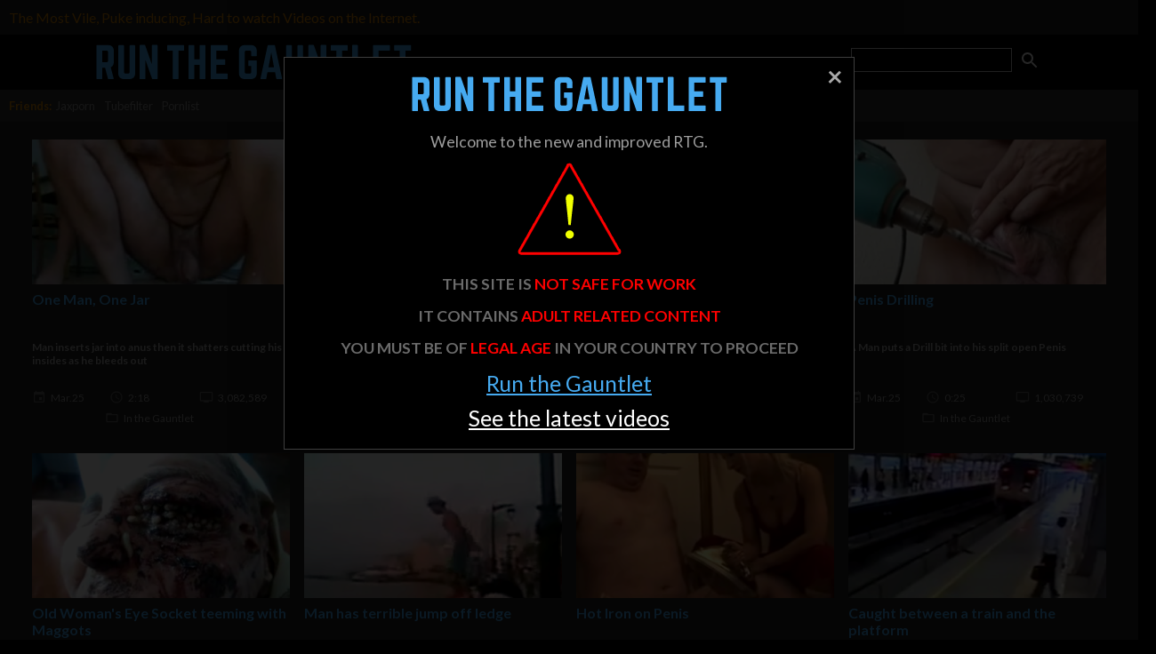

--- FILE ---
content_type: text/html; charset=UTF-8
request_url: https://runthegauntlet.org/page-4
body_size: 4571
content:
<!DOCTYPE html>
<html lang="en">
<head>
	<title>Run The Gauntlet - The Most Disgusting Challenge on the Internet</title>
	<meta property="og:description" content="Run The Gauntlet - The Most Vile, Puke inducing, Hard to watch Videos on the Internet." />
	<meta name="description" content="Run The Gauntlet - The Most Vile, Puke inducing, Hard to watch Videos on the Internet." />
	<meta http-equiv="Content-Type" content="text/html; charset=utf-8">
	<meta name="viewport" content="user-scalable=yes, initial-scale=1, maximum-scale=5, minimum-scale=0.25, width=device-width">
	<meta property="og:site_name" content="runthegauntlet.org" />
	<meta name="apple-mobile-web-app-title" content="runthegauntlet.org" />
	<meta name="apple-mobile-web-app-capable" content="no" />
	<meta property="og:title" content="Run The Gauntlet - The Most Disgusting Challenge on the Internet" />
	<meta property="og:type" content="website" />
	<meta property="og:image" content="https://runthegauntlet.org/images/preview_plate.png" />
	<meta property="og:url" content="https://runthegauntlet.org/browse" />
	<meta name="author" content="The Collector">
	<meta name="google-site-verification" content="i2DgykRF1TDWhXrIqcd6uTvHBJjSFuk2FdqAWiqLUWQ" />
	<link rel="shortcut icon" href="https://runthegauntlet.org/favicon.ico" type="image/x-icon" />
	<link rel="image_src" href="https://runthegauntlet.org/images/preview_plate.png" />
</head>
<body>
	<div class="top">
		<div class="topbar"><h1>The Most Vile, Puke inducing, Hard to watch Videos on the Internet.</h1></div>
	</div>
	<div class="header">
		<div class="buttons">
			<ul>
				<li><a href ="/">home</a></li>
				<li><a href ="/gauntlet" style="color: #46aaf0;">gauntlet</a></li>
				<li><a href ="/cringe" style="color: #fff701;">cringe</a></li>
				<li><a href ="/browse">videos</a></li>
			</ul>
		</div>
		<div class="logo"><a href="https://runthegauntlet.org"><img src="/images/logo.png" alt="Runthegauntlet Logo"></a></div>
		<div class="search">
			<form action="/" method="GET">
				<label for="search">
					<input type="text" name="search" class="searchBox">
				</label>
				<label for="submit">
					<input type="image" src="/images/ic_search_white_24px.svg" name="submit" style="position: relative; top: 13px;" alt="Search icon">
				</label>
			</form>
		</div>
	</div>
	<div class="links">
		<div class="linksbar">
			<span>Friends:</span><a href="https://jaxporn.com" target="_Blank">Jaxporn</a><a href="https://tubefilter.net" target="_Blank">Tubefilter</a><a href="https://pornlist.co" target="_Blank">Pornlist</a>
		</div>
	</div>
	<div class="maincontainer_holder">
		<div class="maincontainer">
					<div class="mainplugs">
				<div class="plug">
										<div class="plugthumb">
											<a href="/view/One-Man,-One-Jar">
												<img src="/media/images/one_man_one_jar.jpg" alt="One Man, One Jar">
											</a>
										</div>
										<div class="plugtitle">
											<a href="/view/One-Man,-One-Jar">
												<h3>One Man, One Jar</h3>
											</a>
										</div>
										<div class="plugdesc">
											<h4>Man inserts jar into anus then it shatters cutting his insides as he bleeds out</h4>
										</div>
										<div class="pluginfo">
											<ul>
												<li><img src="/images/ic_event_darkgrey_24px.svg" alt="Date">Mar.25</li>
												<li><img src="/images/ic_access_time_darkgrey_24px.svg" alt="Duration">2:18</li>
												<li style="float: right;"><img src="/images/ic_tv_darkgrey_24px.svg" alt="Views">3,082,589</li>
												<li style="display: block; text-align: center;"><img src="/images/ic_folder_open_darkgrey_24px.svg" alt="Type">In the Gauntlet</li>
											</ul>
										</div>
									</div><div class="plug">
										<div class="plugthumb">
											<a href="/view/Asian-Dick-Cheese">
												<img src="/media/images/asian_dick_cheese.jpg" alt="Asian Dick Cheese">
											</a>
										</div>
										<div class="plugtitle">
											<a href="/view/Asian-Dick-Cheese">
												<h3>Asian Dick Cheese</h3>
											</a>
										</div>
										<div class="plugdesc">
											<h4>Man with putrid smegma is cleaned up by Asian girl</h4>
										</div>
										<div class="pluginfo">
											<ul>
												<li><img src="/images/ic_event_darkgrey_24px.svg" alt="Date">Mar.25</li>
												<li><img src="/images/ic_access_time_darkgrey_24px.svg" alt="Duration">1:39</li>
												<li style="float: right;"><img src="/images/ic_tv_darkgrey_24px.svg" alt="Views">1,572,370</li>
												<li style="display: block; text-align: center;"><img src="/images/ic_folder_open_darkgrey_24px.svg" alt="Type">In the Gauntlet</li>
											</ul>
										</div>
									</div><div class="plug">
										<div class="plugthumb">
											<a href="/view/Animals-skinned-alive-for-Fur-Trade">
												<img src="/media/images/animals_skinned_alive_for_fur_trade.jpg" alt="Animals skinned alive for Fur Trade">
											</a>
										</div>
										<div class="plugtitle">
											<a href="/view/Animals-skinned-alive-for-Fur-Trade">
												<h3>Animals skinned alive for Fur Trade</h3>
											</a>
										</div>
										<div class="plugdesc">
											<h4>A Peta video showing the skinning process at a Chinese Fur Farm</h4>
										</div>
										<div class="pluginfo">
											<ul>
												<li><img src="/images/ic_event_darkgrey_24px.svg" alt="Date">Mar.25</li>
												<li><img src="/images/ic_access_time_darkgrey_24px.svg" alt="Duration">0:39</li>
												<li style="float: right;"><img src="/images/ic_tv_darkgrey_24px.svg" alt="Views">562,055</li>
												<li style="display: block; text-align: center;"><img src="/images/ic_folder_open_darkgrey_24px.svg" alt="Type">In the Gauntlet</li>
											</ul>
										</div>
									</div><div class="plug">
										<div class="plugthumb">
											<a href="/view/Penis-Drilling">
												<img src="/media/images/penis_drilling.jpg" alt="Penis Drilling">
											</a>
										</div>
										<div class="plugtitle">
											<a href="/view/Penis-Drilling">
												<h3>Penis Drilling</h3>
											</a>
										</div>
										<div class="plugdesc">
											<h4>A Man puts a Drill bit into his split open Penis</h4>
										</div>
										<div class="pluginfo">
											<ul>
												<li><img src="/images/ic_event_darkgrey_24px.svg" alt="Date">Mar.25</li>
												<li><img src="/images/ic_access_time_darkgrey_24px.svg" alt="Duration">0:25</li>
												<li style="float: right;"><img src="/images/ic_tv_darkgrey_24px.svg" alt="Views">1,030,739</li>
												<li style="display: block; text-align: center;"><img src="/images/ic_folder_open_darkgrey_24px.svg" alt="Type">In the Gauntlet</li>
											</ul>
										</div>
									</div><div class="plug">
										<div class="plugthumb">
											<a href="/view/Old-Woman's-Eye-Socket-teeming-with-Maggots">
												<img src="/media/images/old_womans_eye_socket_teeming_with_magggots.jpg" alt="Old Woman's Eye Socket teeming with Maggots">
											</a>
										</div>
										<div class="plugtitle">
											<a href="/view/Old-Woman's-Eye-Socket-teeming-with-Maggots">
												<h3>Old Woman&#039;s Eye Socket teeming with Maggots</h3>
											</a>
										</div>
										<div class="plugdesc">
											<h4>An Old Woman&#039;s Eye Socket is filled with Maggots as they operate in the Hospital</h4>
										</div>
										<div class="pluginfo">
											<ul>
												<li><img src="/images/ic_event_darkgrey_24px.svg" alt="Date">Mar.25</li>
												<li><img src="/images/ic_access_time_darkgrey_24px.svg" alt="Duration">0:43</li>
												<li style="float: right;"><img src="/images/ic_tv_darkgrey_24px.svg" alt="Views">508,993</li>
												<li style="display: block; text-align: center;"><img src="/images/ic_folder_open_darkgrey_24px.svg" alt="Type">In the Gauntlet</li>
											</ul>
										</div>
									</div><div class="plug">
										<div class="plugthumb">
											<a href="/view/Man-has-terrible-jump-off-ledge">
												<img src="/media/images/a_bad_jump.jpg" alt="Man has terrible jump off ledge">
											</a>
										</div>
										<div class="plugtitle">
											<a href="/view/Man-has-terrible-jump-off-ledge">
												<h3>Man has terrible jump off ledge</h3>
											</a>
										</div>
										<div class="plugdesc">
											<h4>Young man attempts to clear a ledge while cliff diving into harbor and ends up mangling his entire face</h4>
										</div>
										<div class="pluginfo">
											<ul>
												<li><img src="/images/ic_event_darkgrey_24px.svg" alt="Date">Mar.25</li>
												<li><img src="/images/ic_access_time_darkgrey_24px.svg" alt="Duration">0:50</li>
												<li style="float: right;"><img src="/images/ic_tv_darkgrey_24px.svg" alt="Views">640,585</li>
												<li style="display: block; text-align: center;"><img src="/images/ic_folder_open_darkgrey_24px.svg" alt="Type">In the Gauntlet</li>
											</ul>
										</div>
									</div><div class="plug">
										<div class="plugthumb">
											<a href="/view/Hot-Iron-on-Penis">
												<img src="/media/images/hot_iron_on_dick.jpg" alt="Hot Iron on Penis">
											</a>
										</div>
										<div class="plugtitle">
											<a href="/view/Hot-Iron-on-Penis">
												<h3>Hot Iron on Penis</h3>
											</a>
										</div>
										<div class="plugdesc">
											<h4>A Man gets a hot iron pressed on his penis</h4>
										</div>
										<div class="pluginfo">
											<ul>
												<li><img src="/images/ic_event_darkgrey_24px.svg" alt="Date">Mar.25</li>
												<li><img src="/images/ic_access_time_darkgrey_24px.svg" alt="Duration">0:09</li>
												<li style="float: right;"><img src="/images/ic_tv_darkgrey_24px.svg" alt="Views">1,009,544</li>
												<li style="display: block; text-align: center;"><img src="/images/ic_folder_open_darkgrey_24px.svg" alt="Type">In the Gauntlet</li>
											</ul>
										</div>
									</div><div class="plug">
										<div class="plugthumb">
											<a href="/view/Caught-between-a-train-and-the-platform">
												<img src="/media/images/caught_between_a_train_and_the_platform.jpg" alt="Caught between a train and the platform">
											</a>
										</div>
										<div class="plugtitle">
											<a href="/view/Caught-between-a-train-and-the-platform">
												<h3>Caught between a train and the platform</h3>
											</a>
										</div>
										<div class="plugdesc">
											<h4>A man stuck on the tracks spins like a top between the train and the platform</h4>
										</div>
										<div class="pluginfo">
											<ul>
												<li><img src="/images/ic_event_darkgrey_24px.svg" alt="Date">Mar.25</li>
												<li><img src="/images/ic_access_time_darkgrey_24px.svg" alt="Duration">0:40</li>
												<li style="float: right;"><img src="/images/ic_tv_darkgrey_24px.svg" alt="Views">577,358</li>
												<li style="display: block; text-align: center;"><img src="/images/ic_folder_open_darkgrey_24px.svg" alt="Type">In the Gauntlet</li>
											</ul>
										</div>
									</div><div class="plug">
										<div class="plugthumb">
											<a href="/view/Bot-fly-Larvae-in-Kitten's-eye">
												<img src="/media/images/bot_fly_larvae_in_kittens_eye.jpg" alt="Bot fly Larvae in Kitten's eye">
											</a>
										</div>
										<div class="plugtitle">
											<a href="/view/Bot-fly-Larvae-in-Kitten's-eye">
												<h3>Bot fly Larvae in Kitten&#039;s eye</h3>
											</a>
										</div>
										<div class="plugdesc">
											<h4>A kitten has a Botfly feeding inside it&#039;s eye socket</h4>
										</div>
										<div class="pluginfo">
											<ul>
												<li><img src="/images/ic_event_darkgrey_24px.svg" alt="Date">Mar.25</li>
												<li><img src="/images/ic_access_time_darkgrey_24px.svg" alt="Duration">0:38</li>
												<li style="float: right;"><img src="/images/ic_tv_darkgrey_24px.svg" alt="Views">287,463</li>
												<li style="display: block; text-align: center;"><img src="/images/ic_folder_open_darkgrey_24px.svg" alt="Type">In the Gauntlet</li>
											</ul>
										</div>
									</div><div class="plug">
										<div class="plugthumb">
											<a href="/view/Snapping-Turtle-feeding-time">
												<img src="/media/images/snapping_turtle_feeding_time.jpg" alt="Snapping Turtle feeding time">
											</a>
										</div>
										<div class="plugtitle">
											<a href="/view/Snapping-Turtle-feeding-time">
												<h3>Snapping Turtle feeding time</h3>
											</a>
										</div>
										<div class="plugdesc">
											<h4>A Snapping Turtle guts it&#039;s prey during feeding time</h4>
										</div>
										<div class="pluginfo">
											<ul>
												<li><img src="/images/ic_event_darkgrey_24px.svg" alt="Date">Mar.25</li>
												<li><img src="/images/ic_access_time_darkgrey_24px.svg" alt="Duration">0:33</li>
												<li style="float: right;"><img src="/images/ic_tv_darkgrey_24px.svg" alt="Views">318,447</li>
												<li style="display: block; text-align: center;"><img src="/images/ic_folder_open_darkgrey_24px.svg" alt="Type">In the Gauntlet</li>
											</ul>
										</div>
									</div><div class="plug">
										<div class="plugthumb">
											<a href="/view/Escape-artist-drowns-failing-to-escape-new-trick">
												<img src="/media/images/escape_artist_drowns_failing_to_escape_new_trick.jpg" alt="Escape artist drowns failing to escape new trick">
											</a>
										</div>
										<div class="plugtitle">
											<a href="/view/Escape-artist-drowns-failing-to-escape-new-trick">
												<h3>Escape artist drowns failing to escape new trick</h3>
											</a>
										</div>
										<div class="plugdesc">
											<h4>An escape artist films their own death as they fail to get out of a new trick and they end up drowning</h4>
										</div>
										<div class="pluginfo">
											<ul>
												<li><img src="/images/ic_event_darkgrey_24px.svg" alt="Date">Mar.25</li>
												<li><img src="/images/ic_access_time_darkgrey_24px.svg" alt="Duration">1:50</li>
												<li style="float: right;"><img src="/images/ic_tv_darkgrey_24px.svg" alt="Views">833,261</li>
												<li style="display: block; text-align: center;"><img src="/images/ic_folder_open_darkgrey_24px.svg" alt="Type">In the Gauntlet</li>
											</ul>
										</div>
									</div><div class="plug">
										<div class="plugthumb">
											<a href="/view/Man-crawls-out-of-burning-car">
												<img src="/media/images/man_crawls_out_of_burning_car.jpg" alt="Man crawls out of burning car">
											</a>
										</div>
										<div class="plugtitle">
											<a href="/view/Man-crawls-out-of-burning-car">
												<h3>Man crawls out of burning car</h3>
											</a>
										</div>
										<div class="plugdesc">
											<h4>After getting into an accident the car catches on fire as this man escapes out of the front window on fire</h4>
										</div>
										<div class="pluginfo">
											<ul>
												<li><img src="/images/ic_event_darkgrey_24px.svg" alt="Date">Mar.25</li>
												<li><img src="/images/ic_access_time_darkgrey_24px.svg" alt="Duration">1:16</li>
												<li style="float: right;"><img src="/images/ic_tv_darkgrey_24px.svg" alt="Views">391,625</li>
												<li style="display: block; text-align: center;"><img src="/images/ic_folder_open_darkgrey_24px.svg" alt="Type">In the Gauntlet</li>
											</ul>
										</div>
									</div><div class="plug">
										<div class="plugthumb">
											<a href="/view/Woman-stabbed-in-broad-daylight">
												<img src="/media/images/woman_stabbed_in_broad_daylight.jpg" alt="Woman stabbed in broad daylight">
											</a>
										</div>
										<div class="plugtitle">
											<a href="/view/Woman-stabbed-in-broad-daylight">
												<h3>Woman stabbed in broad daylight</h3>
											</a>
										</div>
										<div class="plugdesc">
											<h4>A woman is repeatedly stabbed by an ex lover in broad daylight</h4>
										</div>
										<div class="pluginfo">
											<ul>
												<li><img src="/images/ic_event_darkgrey_24px.svg" alt="Date">Mar.25</li>
												<li><img src="/images/ic_access_time_darkgrey_24px.svg" alt="Duration">0:53</li>
												<li style="float: right;"><img src="/images/ic_tv_darkgrey_24px.svg" alt="Views">809,726</li>
												<li style="display: block; text-align: center;"><img src="/images/ic_folder_open_darkgrey_24px.svg" alt="Type">In the Gauntlet</li>
											</ul>
										</div>
									</div><div class="plug">
										<div class="plugthumb">
											<a href="/view/Japanese-Puke-Lesbians">
												<img src="/media/images/japanese_puke_lesbians.jpg" alt="Japanese Puke Lesbians">
											</a>
										</div>
										<div class="plugtitle">
											<a href="/view/Japanese-Puke-Lesbians">
												<h3>Japanese Puke Lesbians</h3>
											</a>
										</div>
										<div class="plugdesc">
											<h4>Two lesbians from Japan doing a porn scene with every sort of pukable liquid</h4>
										</div>
										<div class="pluginfo">
											<ul>
												<li><img src="/images/ic_event_darkgrey_24px.svg" alt="Date">Mar.25</li>
												<li><img src="/images/ic_access_time_darkgrey_24px.svg" alt="Duration">0:19</li>
												<li style="float: right;"><img src="/images/ic_tv_darkgrey_24px.svg" alt="Views">735,811</li>
												<li style="display: block; text-align: center;"><img src="/images/ic_folder_open_darkgrey_24px.svg" alt="Type">In the Gauntlet</li>
											</ul>
										</div>
									</div><div class="plug">
										<div class="plugthumb">
											<a href="/view/Russian-Roulette-Knife-Cup-Test-footage">
												<img src="/media/images/russian_roulette_knife_cup_test_footage.jpg" alt="Russian Roulette Knife Cup Test footage">
											</a>
										</div>
										<div class="plugtitle">
											<a href="/view/Russian-Roulette-Knife-Cup-Test-footage">
												<h3>Russian Roulette Knife Cup Test footage</h3>
											</a>
										</div>
										<div class="plugdesc">
											<h4>Test footage showing performer messing up the trick and knifing his hand</h4>
										</div>
										<div class="pluginfo">
											<ul>
												<li><img src="/images/ic_event_darkgrey_24px.svg" alt="Date">Mar.25</li>
												<li><img src="/images/ic_access_time_darkgrey_24px.svg" alt="Duration">0:45</li>
												<li style="float: right;"><img src="/images/ic_tv_darkgrey_24px.svg" alt="Views">539,136</li>
												<li style="display: block; text-align: center;"><img src="/images/ic_folder_open_darkgrey_24px.svg" alt="Type">In the Gauntlet</li>
											</ul>
										</div>
									</div><div class="plug">
										<div class="plugthumb">
											<a href="/view/Jackass-Paper-Cuts">
												<img src="/media/images/jackass_paper_cuts.jpg" alt="Jackass Paper Cuts">
											</a>
										</div>
										<div class="plugtitle">
											<a href="/view/Jackass-Paper-Cuts">
												<h3>Jackass Paper Cuts</h3>
											</a>
										</div>
										<div class="plugdesc">
											<h4>Scene from Jackass where they give each other paper cuts</h4>
										</div>
										<div class="pluginfo">
											<ul>
												<li><img src="/images/ic_event_darkgrey_24px.svg" alt="Date">Mar.25</li>
												<li><img src="/images/ic_access_time_darkgrey_24px.svg" alt="Duration">0:52</li>
												<li style="float: right;"><img src="/images/ic_tv_darkgrey_24px.svg" alt="Views">461,443</li>
												<li style="display: block; text-align: center;"><img src="/images/ic_folder_open_darkgrey_24px.svg" alt="Type">In the Gauntlet</li>
											</ul>
										</div>
									</div><div class="plug">
										<div class="plugthumb">
											<a href="/view/Arm-break-after-two-chicks-arm-wrestle">
												<img src="/media/images/two_chicks_arm_wrestle_arm_break.jpg" alt="Arm break after two chicks arm wrestle">
											</a>
										</div>
										<div class="plugtitle">
											<a href="/view/Arm-break-after-two-chicks-arm-wrestle">
												<h3>Arm break after two chicks arm wrestle</h3>
											</a>
										</div>
										<div class="plugdesc">
											<h4>Two girls incorrectly place their arms for an arm wrestle and a bone snaps</h4>
										</div>
										<div class="pluginfo">
											<ul>
												<li><img src="/images/ic_event_darkgrey_24px.svg" alt="Date">Mar.25</li>
												<li><img src="/images/ic_access_time_darkgrey_24px.svg" alt="Duration">0:30</li>
												<li style="float: right;"><img src="/images/ic_tv_darkgrey_24px.svg" alt="Views">653,952</li>
												<li style="display: block; text-align: center;"><img src="/images/ic_folder_open_darkgrey_24px.svg" alt="Type">In the Gauntlet</li>
											</ul>
										</div>
									</div>			</div>
			<div class="pages"><a href="/page-3"><img src="/images/ic_keyboard_arrow_left_white_24px.svg" alt="Back button"></a><a href="/page-1">1</a><a href="/page-2">2</a><a href="/page-3">3</a><span class="pagesSelected">4</span></div>		</div>
	</div>
	<div class="disclaimer_holder">
		<div class="disclaimer pad">
			Disclaimer: runthegauntlet.org is intended for educational purposes only. The Website may contain links to third party websites that are not owned, operated, or controlled by runthegauntlet.org. runthegauntlet.org is not making any political statements nor is it attempting to hurt or slander any person, group, or entity. If any videos hosted on the site are found to be in violation of any local laws please contact us.
			Contact: <b><a href="/cdn-cgi/l/email-protection" class="__cf_email__" data-cfemail="384a4d564c505d5f785f55595154165b5755">[email&#160;protected]</a></b>
			<br /><br />
			Copyright 2014-2026, runthegauntlet.org.
		</div>
	</div>
	<link href="/style-min.css?v=3.171" rel="stylesheet"  type="text/css" />
	<link href="https://fonts.googleapis.com/css?family=Lato:400,700&display=swap" rel="stylesheet">
		<div id="myModal" class="modal">
		<div class="modal-content">
			<div class="close">&times;</div>
			<div class="logo" style="float: inherit; margin: 20px;"><img src="/images/logo.png" alt="Runthegauntlet Logo"></div>
			<div style="color: #9e9e9e; margin-bottom: 10px;">Welcome to the new and improved RTG.</div>
			<div><img src="/images/warning.gif" alt="Warning"></div>
			<div class="warningLine">This site is <span style="color: red;">not safe for work</span></div>
			<div class="warningLine">It contains <span style="color: red;">adult related content</span></div>
			<div class="warningLine">You must be of <span style="color: red;">legal age</span> in your country to proceed</div>
			<div style="margin-bottom: 10px;"><a href="/gauntlet" style="color: #46aaf0;">Run the Gauntlet</a></div>
			<div style="margin-bottom: 20px;" id="continueLink"><a href="javascript:void()">See the latest videos</a></div>
		</div>
	</div>
	<script data-cfasync="false" src="/cdn-cgi/scripts/5c5dd728/cloudflare-static/email-decode.min.js"></script><script>

		var modal = document.getElementById("myModal")
		// var close = document.getElementsByClassName("close")[0]
		// var continueLink = document.getElementById("continueLink")
		modal.onclick = function() {
			modal.style.display = "none"
		}
		// continueLink.onclick = function() {
		// 	modal.style.display = "none"
		// }
		window.onclick = function(event) {
			if (event.target == modal) {
				modal.style.display = "none"
			}
		}
	</script>
	
		<script async src="https://www.googletagmanager.com/gtag/js?id=G-Y38LKB4ZJ2"></script>
	<script>
		window.dataLayer = window.dataLayer || [];
		function gtag(){dataLayer.push(arguments);}
		gtag('js', new Date());

		gtag('config', 'G-Y38LKB4ZJ2');
	</script>
	<!-- Exec time: 0.0031 -->
<script defer src="https://static.cloudflareinsights.com/beacon.min.js/vcd15cbe7772f49c399c6a5babf22c1241717689176015" integrity="sha512-ZpsOmlRQV6y907TI0dKBHq9Md29nnaEIPlkf84rnaERnq6zvWvPUqr2ft8M1aS28oN72PdrCzSjY4U6VaAw1EQ==" data-cf-beacon='{"version":"2024.11.0","token":"7a18be9be035450cb8f204234b67a47e","r":1,"server_timing":{"name":{"cfCacheStatus":true,"cfEdge":true,"cfExtPri":true,"cfL4":true,"cfOrigin":true,"cfSpeedBrain":true},"location_startswith":null}}' crossorigin="anonymous"></script>
</body>
</html>

--- FILE ---
content_type: text/css
request_url: https://runthegauntlet.org/style-min.css?v=3.171
body_size: 1938
content:
body{background-color:#000;font-family:Lato,sans-serif;font-size:16px;text-align:left;margin:0;color:#46aaf0}h1{font-size:inherit}h2{font-size:inherit}h3{font-size:inherit}.top{background-color:#1f1f1f}.pad{margin-left:10px;margin-right:10px}.topbar{padding:10px;max-width:1550px;width:100%;margin-left:auto;margin-right:auto;color:#d38000}.topbar h1{margin:0;font-weight:400}@media (max-width:920px){.topbar{font-size:.75em;text-align:center}}.header{max-width:1550px;width:100%;height:42px;margin-left:auto;margin-right:auto;padding-top:10px;padding-bottom:10px}@media (max-width:1870px){.header{width:1570px}}@media (max-width:1620px){.header{width:1320px}}@media (max-width:1370px){.header{width:1070px}}@media (max-width:1120px){.header{width:100%;text-align:center;margin:0;height:100%}}.logo{float:left;margin-right:30px}@media (max-width:920px){.logo{float:initial;margin-right:0}.logo img{width:80%;height:auto}}.buttons{display:inline-block;vertical-align:top;margin-top:10px}@media (max-width:920px){.buttons{margin-bottom:25px;margin-top:5px}}.buttons ul{list-style-type:none;margin:0;padding:0}.buttons ul li{display:inline}.buttons ul li a{color:#fff;text-decoration:none;text-transform:uppercase;font-weight:700;margin-left:8px;margin-right:8px}.search{display:inline-block;float:right;vertical-align:top;margin-top:-11px}@media (max-width:1120px){.search{display:block;margin-right:0;margin-top:0;float:initial}}.search input{padding:5px}.searchBox{border:1px solid #d4d4d4;background-color:#000;color:#fff}@media (max-width:1120px){.searchBox{margin-top:20px}}.links{background-color:#313131}.linksbar{padding:10px;max-width:1550px;width:100%;margin-left:auto;margin-right:auto;color:#8e8e8e;font-size:.8em}.linksbar a{color:inherit;text-decoration:none;padding-left:5px;padding-right:5px}.linksbar span{font-weight:600;color:#d38000}@media (max-width:920px){.linksbar{font-size:.7em;text-align:center}}.headliner{padding-top:20px;margin-bottom:20px;max-width:1920px;margin-left:auto;margin-right:auto}.headline_title{display:inline-block;padding:10px;font-size:.8em}.headline_title a{color:#77a1e6}.headline_cta{display:inline-block;float:right;padding:10px;background-color:#cf29a1;border-radius:3px;font-size:.9em;text-transform:uppercase}@media (max-width:550px){.headline_cta{display:block;margin-left:auto;margin-right:auto;width:140px;margin-top:10px;margin-bottom:10px;float:initial}}.headline_cta a{color:#fff;text-decoration:none}.video_holder{background-color:#000;padding:30px}.video{max-width:960px;width:100%;margin-left:auto;margin-right:auto;text-align:center}.level{margin-top:24px;margin-bottom:20px;font-size:1.2em;color:#ff0;padding:6px;text-align:center}.title{color:#bbb;font-size:1.2em}.desc{color:#bbb;font-size:.9em;margin-bottom:20px}.video video{width:100%}.videoFooter{width:100%;max-width:960px;margin-left:auto;margin-right:auto}.videotitlebox{padding-top:20px;padding-bottom:20px;vertical-align:top;margin-right:20px}.videotitle{display:inline-block;font-size:1.25em}.videotitle h1{margin:0 10px 0 0}.videoinfo{display:inline-block;float:right}.videoinfo ul{list-style-type:none;margin:0;padding:0}.videoinfo ul li{display:inline;margin-right:10px}.videoinfo ul li a{color:#77a1e6;text-decoration:none}.videoinfo ul li img{position:relative;top:2px;width:18px;margin-right:5px}.share{font-size:1.4em;margin-top:30px;margin-bottom:30px;text-align:center;padding:0 10px}.twitter-share-button{width:125px!important}.controls{text-align:center}.pbutton{padding:.5em 1em;color:#fff;border:1px solid #999;border:transparent;background-color:#e6e6e6;text-decoration:none;border-radius:2px;display:inline-block;zoom:1;white-space:nowrap;vertical-align:middle;text-align:center;cursor:pointer;-webkit-user-drag:none;-webkit-user-select:none;-moz-user-select:none;-ms-user-select:none;user-select:none}.pbutton,.pure-form input:not([type]),.pure-menu{box-sizing:border-box}.pbutton,input{line-height:normal}.button-success{background:#1cb841}.button-error{background:#ca3c3c;font-size:2.25em}.proceedExplain{color:#d38000;font-size:1.4em}.highlight{font-weight:700;color:red}.proceed{margin-top:35px;margin-bottom:35px;font-size:1.4em}.leader{display:inline-block;text-align:center;margin-top:20px;max-width:1106px}.leader img{max-width:100%;height:auto}.videodescription{color:#999;margin-top:20px;margin-bottom:20px}.similarvideos_holder{background-color:#1f1f1f}.similarvideos{padding-bottom:20px;width:100%;text-align:center}.similarvideostitle{font-size:1.25em;padding-bottom:20px}.similarvideosbox{overflow:hidden;white-space:nowrap}.similarvideosbox a{display:inline-block;margin-right:11px}.similarvideosbox a img{width:192px}.maincontainer_holder{background-color:#1f1f1f}.maincontainer{padding-top:20px;padding-bottom:20px;height:auto;text-align:center}.mainplugs{display:inline-block;max-width:1550px}.plug{display:inline-block;margin-right:8px;margin-left:8px;margin-bottom:30px;width:290px;vertical-align:top}@media (max-width:920px){.plug{width:45%}}.plug a{text-decoration:none}.plug img{width:100%}.plugthumb{width:100%;padding-bottom:56.25%;position:relative;overflow:hidden}.plugthumb a{position:absolute;left:0}.plugthumb img{border:0}.plugtitle{text-align:left;height:40px}@media (max-width:920px){.plugtitle{font-size:.8em;height:35px}}.plugtitle h3{color:#46aaf0;margin:7px 0}.plugdesc{margin-bottom:6px;height:45px;color:#adadad;text-align:left}@media (max-width:920px){.plugdesc{font-size:.9em;height:55px}}.plugdesc h4{font-size:.75em}.pluginfo{font-size:.75em}@media (max-width:920px){.pluginfo{font-size:.6em}}.pluginfo ul{list-style-type:none;margin:0;padding:0;text-align:justify}.pluginfo ul li{display:inline-block;color:#9e9e9e;margin-bottom:2px;margin-top:2px;margin-right:26px}@media (max-width:519px){.pluginfo ul li{margin-right:7px}}.pluginfo ul li img{position:relative;top:3px;width:16px;margin-right:5px}.pluginfo ul li a{color:#000;text-decoration:none}.pages{text-align:center;margin-top:15px;margin-bottom:30px;padding-top:15px;font-size:1.625em;font-weight:700;padding-left:10px;padding-right:10px;color:#000}.pages a{color:#fff;padding:15px;display:inline-block;font-weight:400;margin-bottom:10px;text-decoration:none}.pages a:hover{background-color:#bbb}.pages a img{position:relative;top:4px}.pagesSelected{background-color:#b3b6bb;padding:15px}.footer_holder{background-color:#000}.footer{padding-top:20px;padding-bottom:20px;min-height:250px;width:100%;text-align:center}.footergroup{display:inline-block;vertical-align:top;text-align:left;margin-right:10px}.footergroup ul{padding-left:18px}.footergroup ul li a{font-size:.8em}.footergroup ul li a{color:#ccc}.disclaimer_holder{background-color:#1d1e1f}.disclaimer{padding-top:20px;padding-bottom:20px;color:#afafaf;font-size:.75em;text-align:center}.comingsoon{color:#000;text-align:center;margin-bottom:20px}.footerheadersub{color:#fff}.showAll:hover{cursor:pointer}.plugspot{width:100%;margin-top:30px;text-align:center}.plugspotplug{display:inline-block;margin-left:6px;margin-right:6px;margin-bottom:5px;width:210px;vertical-align:top;position:relative}@media (max-width:520px){.plugspotplug{width:30%}}.plugspotplug a{text-decoration:none}.plugspotplug img{width:100%;border-radius:6px}.modal{position:fixed;z-index:1;left:0;top:0;width:100%;height:100%;overflow:auto;background-color:#000;background-color:rgba(0,0,0,.85);text-align:center;font-size:1.1em;color:#fff}.modal a{font-size:1.4em;color:#fff}.modal-content{background-color:#000;margin:5% auto;border:1px solid #3e3e3e;max-width:80%;width:640px}@media (max-width:920px){.modal-content{margin:35% auto}}.close{color:#aaa;float:right;font-size:1.75em;font-weight:700;position:relative;top:2px;right:12px}.close:focus,.close:hover{color:#000;text-decoration:none;cursor:pointer}.warning{color:#46aaf0;text-align:center;font-size:1.375em}.warning img{width:100%}.warningLine{font-weight:600;text-transform:uppercase;color:#6b6b6b;margin-top:15px;margin-bottom:15px}.video_wrapper{position:relative;padding-bottom:56.25%}.video_wrapper iframe{position:absolute;top:0;left:0;width:100%;height:100%}.switch{position:relative;display:inline-block;width:50px;height:24px}.switch input{opacity:0;width:0;height:0}.slider{position:absolute;cursor:pointer;top:0;left:0;right:0;bottom:0;background-color:#ccc;-webkit-transition:.2s;transition:.2s}.slider:before{position:absolute;content:"";height:16px;width:16px;left:4px;bottom:4px;background-color:#fff;-webkit-transition:.2s;transition:.2s}input:checked+.slider{background-color:#1cb841}input:focus+.slider{box-shadow:0 0 1px #1cb841}input:checked+.slider:before{-webkit-transform:translateX(26px);-ms-transform:translateX(26px);transform:translateX(26px)}.slider.round{border-radius:24px}.slider.round:before{border-radius:50%}.toggleAds{margin-top:16px}.toggleAdsLabel{font-size:18px;position:relative;top:5px;margin-right:10px;color:#6a6a6a}

--- FILE ---
content_type: image/svg+xml
request_url: https://runthegauntlet.org/images/ic_keyboard_arrow_left_white_24px.svg
body_size: -188
content:
<svg fill="#fff" height="24" viewBox="0 0 24 24" width="24" xmlns="http://www.w3.org/2000/svg">
    <path d="M15.41 16.09l-4.58-4.59 4.58-4.59L14 5.5l-6 6 6 6z"/>
    <path d="M0-.5h24v24H0z" fill="none"/>
</svg>

--- FILE ---
content_type: image/svg+xml
request_url: https://runthegauntlet.org/images/ic_event_darkgrey_24px.svg
body_size: -136
content:
<svg fill="#666666" height="24" viewBox="0 0 24 24" width="24" xmlns="http://www.w3.org/2000/svg">
    <path d="M17 12h-5v5h5v-5zM16 1v2H8V1H6v2H5c-1.11 0-1.99.9-1.99 2L3 19c0 1.1.89 2 2 2h14c1.1 0 2-.9 2-2V5c0-1.1-.9-2-2-2h-1V1h-2zm3 18H5V8h14v11z"/>
    <path d="M0 0h24v24H0z" fill="none"/>
</svg>